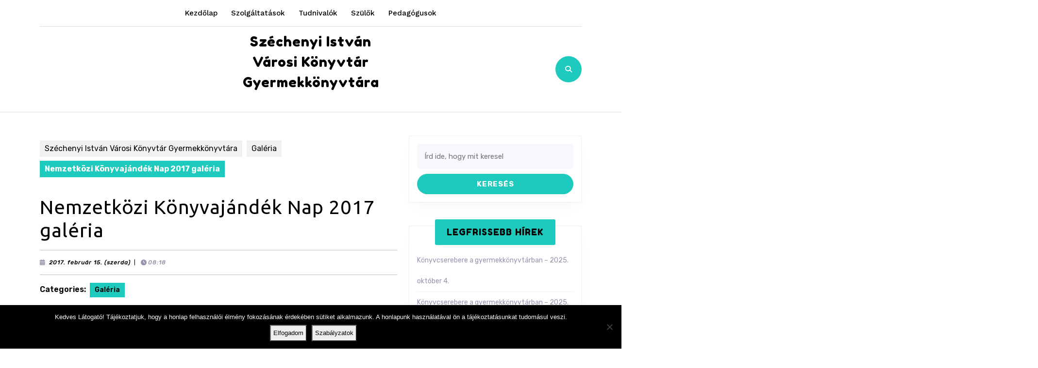

--- FILE ---
content_type: text/html; charset=UTF-8
request_url: https://ifi.szivk.hu/nemzetkozi-konyvajandek-nap-2017-galeria/
body_size: 14636
content:
<!DOCTYPE html>

<html lang="hu">

	<head>
	  	<meta charset="UTF-8">
	  	<meta name="viewport" content="width=device-width">
	  	<title>Nemzetközi Könyvajándék Nap 2017 galéria &#8211; Széchenyi István Városi Könyvtár Gyermekkönyvtára</title>
<meta name='robots' content='max-image-preview:large' />
<link rel='dns-prefetch' href='//fonts.googleapis.com' />
<link rel="alternate" type="application/rss+xml" title="Széchenyi István Városi Könyvtár Gyermekkönyvtára &raquo; hírcsatorna" href="https://ifi.szivk.hu/feed/" />
<link rel="alternate" type="application/rss+xml" title="Széchenyi István Városi Könyvtár Gyermekkönyvtára &raquo; hozzászólás hírcsatorna" href="https://ifi.szivk.hu/comments/feed/" />
<script type="text/javascript">
/* <![CDATA[ */
window._wpemojiSettings = {"baseUrl":"https:\/\/s.w.org\/images\/core\/emoji\/14.0.0\/72x72\/","ext":".png","svgUrl":"https:\/\/s.w.org\/images\/core\/emoji\/14.0.0\/svg\/","svgExt":".svg","source":{"concatemoji":"https:\/\/ifi.szivk.hu\/wp-includes\/js\/wp-emoji-release.min.js?ver=c1f4c1f37b58781d188a21935e4991ca"}};
/*! This file is auto-generated */
!function(i,n){var o,s,e;function c(e){try{var t={supportTests:e,timestamp:(new Date).valueOf()};sessionStorage.setItem(o,JSON.stringify(t))}catch(e){}}function p(e,t,n){e.clearRect(0,0,e.canvas.width,e.canvas.height),e.fillText(t,0,0);var t=new Uint32Array(e.getImageData(0,0,e.canvas.width,e.canvas.height).data),r=(e.clearRect(0,0,e.canvas.width,e.canvas.height),e.fillText(n,0,0),new Uint32Array(e.getImageData(0,0,e.canvas.width,e.canvas.height).data));return t.every(function(e,t){return e===r[t]})}function u(e,t,n){switch(t){case"flag":return n(e,"\ud83c\udff3\ufe0f\u200d\u26a7\ufe0f","\ud83c\udff3\ufe0f\u200b\u26a7\ufe0f")?!1:!n(e,"\ud83c\uddfa\ud83c\uddf3","\ud83c\uddfa\u200b\ud83c\uddf3")&&!n(e,"\ud83c\udff4\udb40\udc67\udb40\udc62\udb40\udc65\udb40\udc6e\udb40\udc67\udb40\udc7f","\ud83c\udff4\u200b\udb40\udc67\u200b\udb40\udc62\u200b\udb40\udc65\u200b\udb40\udc6e\u200b\udb40\udc67\u200b\udb40\udc7f");case"emoji":return!n(e,"\ud83e\udef1\ud83c\udffb\u200d\ud83e\udef2\ud83c\udfff","\ud83e\udef1\ud83c\udffb\u200b\ud83e\udef2\ud83c\udfff")}return!1}function f(e,t,n){var r="undefined"!=typeof WorkerGlobalScope&&self instanceof WorkerGlobalScope?new OffscreenCanvas(300,150):i.createElement("canvas"),a=r.getContext("2d",{willReadFrequently:!0}),o=(a.textBaseline="top",a.font="600 32px Arial",{});return e.forEach(function(e){o[e]=t(a,e,n)}),o}function t(e){var t=i.createElement("script");t.src=e,t.defer=!0,i.head.appendChild(t)}"undefined"!=typeof Promise&&(o="wpEmojiSettingsSupports",s=["flag","emoji"],n.supports={everything:!0,everythingExceptFlag:!0},e=new Promise(function(e){i.addEventListener("DOMContentLoaded",e,{once:!0})}),new Promise(function(t){var n=function(){try{var e=JSON.parse(sessionStorage.getItem(o));if("object"==typeof e&&"number"==typeof e.timestamp&&(new Date).valueOf()<e.timestamp+604800&&"object"==typeof e.supportTests)return e.supportTests}catch(e){}return null}();if(!n){if("undefined"!=typeof Worker&&"undefined"!=typeof OffscreenCanvas&&"undefined"!=typeof URL&&URL.createObjectURL&&"undefined"!=typeof Blob)try{var e="postMessage("+f.toString()+"("+[JSON.stringify(s),u.toString(),p.toString()].join(",")+"));",r=new Blob([e],{type:"text/javascript"}),a=new Worker(URL.createObjectURL(r),{name:"wpTestEmojiSupports"});return void(a.onmessage=function(e){c(n=e.data),a.terminate(),t(n)})}catch(e){}c(n=f(s,u,p))}t(n)}).then(function(e){for(var t in e)n.supports[t]=e[t],n.supports.everything=n.supports.everything&&n.supports[t],"flag"!==t&&(n.supports.everythingExceptFlag=n.supports.everythingExceptFlag&&n.supports[t]);n.supports.everythingExceptFlag=n.supports.everythingExceptFlag&&!n.supports.flag,n.DOMReady=!1,n.readyCallback=function(){n.DOMReady=!0}}).then(function(){return e}).then(function(){var e;n.supports.everything||(n.readyCallback(),(e=n.source||{}).concatemoji?t(e.concatemoji):e.wpemoji&&e.twemoji&&(t(e.twemoji),t(e.wpemoji)))}))}((window,document),window._wpemojiSettings);
/* ]]> */
</script>
<style id='wp-emoji-styles-inline-css' type='text/css'>

	img.wp-smiley, img.emoji {
		display: inline !important;
		border: none !important;
		box-shadow: none !important;
		height: 1em !important;
		width: 1em !important;
		margin: 0 0.07em !important;
		vertical-align: -0.1em !important;
		background: none !important;
		padding: 0 !important;
	}
</style>
<link rel='stylesheet' id='wp-block-library-css' href='https://ifi.szivk.hu/wp-includes/css/dist/block-library/style.min.css?ver=c1f4c1f37b58781d188a21935e4991ca' type='text/css' media='all' />
<style id='wp-block-library-theme-inline-css' type='text/css'>
.wp-block-audio figcaption{color:#555;font-size:13px;text-align:center}.is-dark-theme .wp-block-audio figcaption{color:hsla(0,0%,100%,.65)}.wp-block-audio{margin:0 0 1em}.wp-block-code{border:1px solid #ccc;border-radius:4px;font-family:Menlo,Consolas,monaco,monospace;padding:.8em 1em}.wp-block-embed figcaption{color:#555;font-size:13px;text-align:center}.is-dark-theme .wp-block-embed figcaption{color:hsla(0,0%,100%,.65)}.wp-block-embed{margin:0 0 1em}.blocks-gallery-caption{color:#555;font-size:13px;text-align:center}.is-dark-theme .blocks-gallery-caption{color:hsla(0,0%,100%,.65)}.wp-block-image figcaption{color:#555;font-size:13px;text-align:center}.is-dark-theme .wp-block-image figcaption{color:hsla(0,0%,100%,.65)}.wp-block-image{margin:0 0 1em}.wp-block-pullquote{border-bottom:4px solid;border-top:4px solid;color:currentColor;margin-bottom:1.75em}.wp-block-pullquote cite,.wp-block-pullquote footer,.wp-block-pullquote__citation{color:currentColor;font-size:.8125em;font-style:normal;text-transform:uppercase}.wp-block-quote{border-left:.25em solid;margin:0 0 1.75em;padding-left:1em}.wp-block-quote cite,.wp-block-quote footer{color:currentColor;font-size:.8125em;font-style:normal;position:relative}.wp-block-quote.has-text-align-right{border-left:none;border-right:.25em solid;padding-left:0;padding-right:1em}.wp-block-quote.has-text-align-center{border:none;padding-left:0}.wp-block-quote.is-large,.wp-block-quote.is-style-large,.wp-block-quote.is-style-plain{border:none}.wp-block-search .wp-block-search__label{font-weight:700}.wp-block-search__button{border:1px solid #ccc;padding:.375em .625em}:where(.wp-block-group.has-background){padding:1.25em 2.375em}.wp-block-separator.has-css-opacity{opacity:.4}.wp-block-separator{border:none;border-bottom:2px solid;margin-left:auto;margin-right:auto}.wp-block-separator.has-alpha-channel-opacity{opacity:1}.wp-block-separator:not(.is-style-wide):not(.is-style-dots){width:100px}.wp-block-separator.has-background:not(.is-style-dots){border-bottom:none;height:1px}.wp-block-separator.has-background:not(.is-style-wide):not(.is-style-dots){height:2px}.wp-block-table{margin:0 0 1em}.wp-block-table td,.wp-block-table th{word-break:normal}.wp-block-table figcaption{color:#555;font-size:13px;text-align:center}.is-dark-theme .wp-block-table figcaption{color:hsla(0,0%,100%,.65)}.wp-block-video figcaption{color:#555;font-size:13px;text-align:center}.is-dark-theme .wp-block-video figcaption{color:hsla(0,0%,100%,.65)}.wp-block-video{margin:0 0 1em}.wp-block-template-part.has-background{margin-bottom:0;margin-top:0;padding:1.25em 2.375em}
</style>
<style id='classic-theme-styles-inline-css' type='text/css'>
/*! This file is auto-generated */
.wp-block-button__link{color:#fff;background-color:#32373c;border-radius:9999px;box-shadow:none;text-decoration:none;padding:calc(.667em + 2px) calc(1.333em + 2px);font-size:1.125em}.wp-block-file__button{background:#32373c;color:#fff;text-decoration:none}
</style>
<style id='global-styles-inline-css' type='text/css'>
body{--wp--preset--color--black: #000000;--wp--preset--color--cyan-bluish-gray: #abb8c3;--wp--preset--color--white: #ffffff;--wp--preset--color--pale-pink: #f78da7;--wp--preset--color--vivid-red: #cf2e2e;--wp--preset--color--luminous-vivid-orange: #ff6900;--wp--preset--color--luminous-vivid-amber: #fcb900;--wp--preset--color--light-green-cyan: #7bdcb5;--wp--preset--color--vivid-green-cyan: #00d084;--wp--preset--color--pale-cyan-blue: #8ed1fc;--wp--preset--color--vivid-cyan-blue: #0693e3;--wp--preset--color--vivid-purple: #9b51e0;--wp--preset--gradient--vivid-cyan-blue-to-vivid-purple: linear-gradient(135deg,rgba(6,147,227,1) 0%,rgb(155,81,224) 100%);--wp--preset--gradient--light-green-cyan-to-vivid-green-cyan: linear-gradient(135deg,rgb(122,220,180) 0%,rgb(0,208,130) 100%);--wp--preset--gradient--luminous-vivid-amber-to-luminous-vivid-orange: linear-gradient(135deg,rgba(252,185,0,1) 0%,rgba(255,105,0,1) 100%);--wp--preset--gradient--luminous-vivid-orange-to-vivid-red: linear-gradient(135deg,rgba(255,105,0,1) 0%,rgb(207,46,46) 100%);--wp--preset--gradient--very-light-gray-to-cyan-bluish-gray: linear-gradient(135deg,rgb(238,238,238) 0%,rgb(169,184,195) 100%);--wp--preset--gradient--cool-to-warm-spectrum: linear-gradient(135deg,rgb(74,234,220) 0%,rgb(151,120,209) 20%,rgb(207,42,186) 40%,rgb(238,44,130) 60%,rgb(251,105,98) 80%,rgb(254,248,76) 100%);--wp--preset--gradient--blush-light-purple: linear-gradient(135deg,rgb(255,206,236) 0%,rgb(152,150,240) 100%);--wp--preset--gradient--blush-bordeaux: linear-gradient(135deg,rgb(254,205,165) 0%,rgb(254,45,45) 50%,rgb(107,0,62) 100%);--wp--preset--gradient--luminous-dusk: linear-gradient(135deg,rgb(255,203,112) 0%,rgb(199,81,192) 50%,rgb(65,88,208) 100%);--wp--preset--gradient--pale-ocean: linear-gradient(135deg,rgb(255,245,203) 0%,rgb(182,227,212) 50%,rgb(51,167,181) 100%);--wp--preset--gradient--electric-grass: linear-gradient(135deg,rgb(202,248,128) 0%,rgb(113,206,126) 100%);--wp--preset--gradient--midnight: linear-gradient(135deg,rgb(2,3,129) 0%,rgb(40,116,252) 100%);--wp--preset--font-size--small: 13px;--wp--preset--font-size--medium: 20px;--wp--preset--font-size--large: 36px;--wp--preset--font-size--x-large: 42px;--wp--preset--spacing--20: 0.44rem;--wp--preset--spacing--30: 0.67rem;--wp--preset--spacing--40: 1rem;--wp--preset--spacing--50: 1.5rem;--wp--preset--spacing--60: 2.25rem;--wp--preset--spacing--70: 3.38rem;--wp--preset--spacing--80: 5.06rem;--wp--preset--shadow--natural: 6px 6px 9px rgba(0, 0, 0, 0.2);--wp--preset--shadow--deep: 12px 12px 50px rgba(0, 0, 0, 0.4);--wp--preset--shadow--sharp: 6px 6px 0px rgba(0, 0, 0, 0.2);--wp--preset--shadow--outlined: 6px 6px 0px -3px rgba(255, 255, 255, 1), 6px 6px rgba(0, 0, 0, 1);--wp--preset--shadow--crisp: 6px 6px 0px rgba(0, 0, 0, 1);}:where(.is-layout-flex){gap: 0.5em;}:where(.is-layout-grid){gap: 0.5em;}body .is-layout-flow > .alignleft{float: left;margin-inline-start: 0;margin-inline-end: 2em;}body .is-layout-flow > .alignright{float: right;margin-inline-start: 2em;margin-inline-end: 0;}body .is-layout-flow > .aligncenter{margin-left: auto !important;margin-right: auto !important;}body .is-layout-constrained > .alignleft{float: left;margin-inline-start: 0;margin-inline-end: 2em;}body .is-layout-constrained > .alignright{float: right;margin-inline-start: 2em;margin-inline-end: 0;}body .is-layout-constrained > .aligncenter{margin-left: auto !important;margin-right: auto !important;}body .is-layout-constrained > :where(:not(.alignleft):not(.alignright):not(.alignfull)){max-width: var(--wp--style--global--content-size);margin-left: auto !important;margin-right: auto !important;}body .is-layout-constrained > .alignwide{max-width: var(--wp--style--global--wide-size);}body .is-layout-flex{display: flex;}body .is-layout-flex{flex-wrap: wrap;align-items: center;}body .is-layout-flex > *{margin: 0;}body .is-layout-grid{display: grid;}body .is-layout-grid > *{margin: 0;}:where(.wp-block-columns.is-layout-flex){gap: 2em;}:where(.wp-block-columns.is-layout-grid){gap: 2em;}:where(.wp-block-post-template.is-layout-flex){gap: 1.25em;}:where(.wp-block-post-template.is-layout-grid){gap: 1.25em;}.has-black-color{color: var(--wp--preset--color--black) !important;}.has-cyan-bluish-gray-color{color: var(--wp--preset--color--cyan-bluish-gray) !important;}.has-white-color{color: var(--wp--preset--color--white) !important;}.has-pale-pink-color{color: var(--wp--preset--color--pale-pink) !important;}.has-vivid-red-color{color: var(--wp--preset--color--vivid-red) !important;}.has-luminous-vivid-orange-color{color: var(--wp--preset--color--luminous-vivid-orange) !important;}.has-luminous-vivid-amber-color{color: var(--wp--preset--color--luminous-vivid-amber) !important;}.has-light-green-cyan-color{color: var(--wp--preset--color--light-green-cyan) !important;}.has-vivid-green-cyan-color{color: var(--wp--preset--color--vivid-green-cyan) !important;}.has-pale-cyan-blue-color{color: var(--wp--preset--color--pale-cyan-blue) !important;}.has-vivid-cyan-blue-color{color: var(--wp--preset--color--vivid-cyan-blue) !important;}.has-vivid-purple-color{color: var(--wp--preset--color--vivid-purple) !important;}.has-black-background-color{background-color: var(--wp--preset--color--black) !important;}.has-cyan-bluish-gray-background-color{background-color: var(--wp--preset--color--cyan-bluish-gray) !important;}.has-white-background-color{background-color: var(--wp--preset--color--white) !important;}.has-pale-pink-background-color{background-color: var(--wp--preset--color--pale-pink) !important;}.has-vivid-red-background-color{background-color: var(--wp--preset--color--vivid-red) !important;}.has-luminous-vivid-orange-background-color{background-color: var(--wp--preset--color--luminous-vivid-orange) !important;}.has-luminous-vivid-amber-background-color{background-color: var(--wp--preset--color--luminous-vivid-amber) !important;}.has-light-green-cyan-background-color{background-color: var(--wp--preset--color--light-green-cyan) !important;}.has-vivid-green-cyan-background-color{background-color: var(--wp--preset--color--vivid-green-cyan) !important;}.has-pale-cyan-blue-background-color{background-color: var(--wp--preset--color--pale-cyan-blue) !important;}.has-vivid-cyan-blue-background-color{background-color: var(--wp--preset--color--vivid-cyan-blue) !important;}.has-vivid-purple-background-color{background-color: var(--wp--preset--color--vivid-purple) !important;}.has-black-border-color{border-color: var(--wp--preset--color--black) !important;}.has-cyan-bluish-gray-border-color{border-color: var(--wp--preset--color--cyan-bluish-gray) !important;}.has-white-border-color{border-color: var(--wp--preset--color--white) !important;}.has-pale-pink-border-color{border-color: var(--wp--preset--color--pale-pink) !important;}.has-vivid-red-border-color{border-color: var(--wp--preset--color--vivid-red) !important;}.has-luminous-vivid-orange-border-color{border-color: var(--wp--preset--color--luminous-vivid-orange) !important;}.has-luminous-vivid-amber-border-color{border-color: var(--wp--preset--color--luminous-vivid-amber) !important;}.has-light-green-cyan-border-color{border-color: var(--wp--preset--color--light-green-cyan) !important;}.has-vivid-green-cyan-border-color{border-color: var(--wp--preset--color--vivid-green-cyan) !important;}.has-pale-cyan-blue-border-color{border-color: var(--wp--preset--color--pale-cyan-blue) !important;}.has-vivid-cyan-blue-border-color{border-color: var(--wp--preset--color--vivid-cyan-blue) !important;}.has-vivid-purple-border-color{border-color: var(--wp--preset--color--vivid-purple) !important;}.has-vivid-cyan-blue-to-vivid-purple-gradient-background{background: var(--wp--preset--gradient--vivid-cyan-blue-to-vivid-purple) !important;}.has-light-green-cyan-to-vivid-green-cyan-gradient-background{background: var(--wp--preset--gradient--light-green-cyan-to-vivid-green-cyan) !important;}.has-luminous-vivid-amber-to-luminous-vivid-orange-gradient-background{background: var(--wp--preset--gradient--luminous-vivid-amber-to-luminous-vivid-orange) !important;}.has-luminous-vivid-orange-to-vivid-red-gradient-background{background: var(--wp--preset--gradient--luminous-vivid-orange-to-vivid-red) !important;}.has-very-light-gray-to-cyan-bluish-gray-gradient-background{background: var(--wp--preset--gradient--very-light-gray-to-cyan-bluish-gray) !important;}.has-cool-to-warm-spectrum-gradient-background{background: var(--wp--preset--gradient--cool-to-warm-spectrum) !important;}.has-blush-light-purple-gradient-background{background: var(--wp--preset--gradient--blush-light-purple) !important;}.has-blush-bordeaux-gradient-background{background: var(--wp--preset--gradient--blush-bordeaux) !important;}.has-luminous-dusk-gradient-background{background: var(--wp--preset--gradient--luminous-dusk) !important;}.has-pale-ocean-gradient-background{background: var(--wp--preset--gradient--pale-ocean) !important;}.has-electric-grass-gradient-background{background: var(--wp--preset--gradient--electric-grass) !important;}.has-midnight-gradient-background{background: var(--wp--preset--gradient--midnight) !important;}.has-small-font-size{font-size: var(--wp--preset--font-size--small) !important;}.has-medium-font-size{font-size: var(--wp--preset--font-size--medium) !important;}.has-large-font-size{font-size: var(--wp--preset--font-size--large) !important;}.has-x-large-font-size{font-size: var(--wp--preset--font-size--x-large) !important;}
.wp-block-navigation a:where(:not(.wp-element-button)){color: inherit;}
:where(.wp-block-post-template.is-layout-flex){gap: 1.25em;}:where(.wp-block-post-template.is-layout-grid){gap: 1.25em;}
:where(.wp-block-columns.is-layout-flex){gap: 2em;}:where(.wp-block-columns.is-layout-grid){gap: 2em;}
.wp-block-pullquote{font-size: 1.5em;line-height: 1.6;}
</style>
<link rel='stylesheet' id='cookie-notice-front-css' href='https://ifi.szivk.hu/wp-content/plugins/cookie-notice/css/front.min.css?ver=2.5.11' type='text/css' media='all' />
<link rel='stylesheet' id='vw-kindergarten-font-css' href='//fonts.googleapis.com/css?family=ABeeZee%3Aital%400%3B1%7CAbril+Fatface%7CAcme%7CAlfa+Slab+One%7CAllura%7CAnton%7CArchitects+Daughter%7CArchivo%3Aital%2Cwght%400%2C100%3B0%2C200%3B0%2C300%3B0%2C400%3B0%2C500%3B0%2C600%3B0%2C700%3B0%2C800%3B0%2C900%3B1%2C100%3B1%2C200%3B1%2C300%3B1%2C400%3B1%2C500%3B1%2C600%3B1%2C700%3B1%2C800%3B1%2C900%7CArimo%3Aital%2Cwght%400%2C400%3B0%2C500%3B0%2C600%3B0%2C700%3B1%2C400%3B1%2C500%3B1%2C600%3B1%2C700%7CArsenal%3Aital%2Cwght%400%2C400%3B0%2C700%3B1%2C400%3B1%2C700%7CArvo%3Aital%2Cwght%400%2C400%3B0%2C700%3B1%2C400%3B1%2C700%7CAlegreya+Sans%3Aital%2Cwght%400%2C100%3B0%2C300%3B0%2C400%3B0%2C500%3B0%2C700%3B0%2C800%3B0%2C900%3B1%2C100%3B1%2C300%3B1%2C400%3B1%2C500%3B1%2C700%3B1%2C800%3B1%2C900%7CAsap%3Aital%2Cwght%400%2C100%3B0%2C200%3B0%2C300%3B0%2C400%3B0%2C500%3B0%2C600%3B0%2C700%3B0%2C800%3B0%2C900%3B1%2C100%3B1%2C200%3B1%2C300%3B1%2C400%3B1%2C500%3B1%2C600%3B1%2C700%3B1%2C800%3B1%2C900%7CAssistant%3Awght%40200%3B300%3B400%3B500%3B600%3B700%3B800%7CAveria+Serif+Libre%3Aital%2Cwght%400%2C300%3B0%2C400%3B0%2C700%3B1%2C300%3B1%2C400%3B1%2C700%7CBangers%7CBoogaloo%7CBad+Script%7CBarlow+Condensed%3Aital%2Cwght%400%2C100%3B0%2C200%3B0%2C300%3B0%2C400%3B0%2C500%3B0%2C600%3B0%2C700%3B0%2C800%3B0%2C900%3B1%2C100%3B1%2C200%3B1%2C300%3B1%2C400%3B1%2C500%3B1%2C600%3B1%2C700%3B1%2C800%3B1%2C900%7CBitter%3Aital%2Cwght%400%2C100%3B0%2C200%3B0%2C300%3B0%2C400%3B0%2C500%3B0%2C600%3B0%2C700%3B0%2C800%3B0%2C900%3B1%2C100%3B1%2C200%3B1%2C300%3B1%2C400%3B1%2C500%3B1%2C600%3B1%2C700%3B1%2C800%3B1%2C900%7CBree+Serif%7CBenchNine%3Awght%40300%3B400%3B700%7CCabin%3Aital%2Cwght%400%2C400%3B0%2C500%3B0%2C600%3B0%2C700%3B1%2C400%3B1%2C500%3B1%2C600%3B1%2C700%7CCardo%3Aital%2Cwght%400%2C400%3B0%2C700%3B1%2C400%7CCourgette%7CCaveat+Brush%7CCherry+Swash%3Awght%40400%3B700%7CCormorant+Garamond%3Aital%2Cwght%400%2C300%3B0%2C400%3B0%2C500%3B0%2C600%3B0%2C700%3B1%2C300%3B1%2C400%3B1%2C500%3B1%2C600%3B1%2C700%7CCrimson+Text%3Aital%2Cwght%400%2C400%3B0%2C600%3B0%2C700%3B1%2C400%3B1%2C600%3B1%2C700%7CCuprum%3Aital%2Cwght%400%2C400%3B0%2C500%3B0%2C600%3B0%2C700%3B1%2C400%3B1%2C500%3B1%2C600%3B1%2C700%7CCookie%7CComing+Soon%7CCharm%3Awght%40400%3B700%7CChewy%7CDays+One%7CDM+Serif+Display%3Aital%400%3B1%7CDosis%3Awght%40200%3B300%3B400%3B500%3B600%3B700%3B800%7CEB+Garamond%3Aital%2Cwght%400%2C400%3B0%2C500%3B0%2C600%3B0%2C700%3B0%2C800%3B1%2C400%3B1%2C500%3B1%2C600%3B1%2C700%3B1%2C800%7CEconomica%3Aital%2Cwght%400%2C400%3B0%2C700%3B1%2C400%3B1%2C700%7CExo+2%3Aital%2Cwght%400%2C100%3B0%2C200%3B0%2C300%3B0%2C400%3B0%2C500%3B0%2C600%3B0%2C700%3B0%2C800%3B0%2C900%3B1%2C100%3B1%2C200%3B1%2C400%3B1%2C500%3B1%2C600%3B1%2C700%3B1%2C800%3B1%2C900%7CFira+Sans%3Aital%2Cwght%400%2C100%3B0%2C200%3B0%2C300%3B0%2C400%3B0%2C500%3B0%2C600%3B0%2C700%3B0%2C800%3B0%2C900%3B1%2C100%3B1%2C200%3B1%2C300%3B1%2C400%3B1%2C500%3B1%2C600%3B1%2C700%3B1%2C800%3B1%2C900%7CFredoka+One%7CFjalla+One%7CFrank+Ruhl+Libre%3Awght%40300%3B400%3B500%3B700%3B900%7CGabriela%7CGloria+Hallelujah%7CGreat+Vibes%7CHandlee%7CHammersmith+One%7CHeebo%3Awght%40100%3B200%3B300%3B400%3B500%3B600%3B700%3B800%3B900%7CHind%3Awght%40300%3B400%3B500%3B600%3B700%7CInconsolata%3Awght%40200%3B300%3B400%3B500%3B600%3B700%3B800%3B900%7CIndie+Flower%7CIM+Fell+English+SC%7CJulius+Sans+One%7CJomhuria%7CJosefin+Slab%3Aital%2Cwght%400%2C100%3B0%2C200%3B0%2C300%3B0%2C400%3B0%2C500%3B0%2C600%3B0%2C700%3B1%2C100%3B1%2C200%3B1%2C300%3B1%2C400%3B1%2C500%3B1%2C600%3B1%2C700%7CJosefin+Sans%3Aital%2Cwght%400%2C100%3B0%2C200%3B0%2C300%3B0%2C400%3B0%2C500%3B0%2C600%3B0%2C700%3B1%2C100%3B1%2C200%3B1%2C300%3B1%2C400%3B1%2C500%3B1%2C600%3B1%2C700%7CJost%3Aital%2Cwght%400%2C100%3B0%2C200%3B0%2C300%3B0%2C400%3B0%2C500%3B0%2C600%3B0%2C700%3B0%2C800%3B0%2C900%3B1%2C100%3B1%2C200%3B1%2C300%3B1%2C400%3B1%2C500%3B1%2C600%3B1%2C700%3B1%2C800%3B1%2C900%7CKanit%3Aital%2Cwght%400%2C100%3B0%2C200%3B0%2C300%3B0%2C400%3B0%2C500%3B0%2C600%3B0%2C700%3B0%2C800%3B0%2C900%3B1%2C100%3B1%2C200%3B1%2C300%3B1%2C400%3B1%2C500%3B1%2C600%3B1%2C700%3B1%2C800%3B1%2C900%7CKaushan+Script%7CKrub%3Aital%2Cwght%400%2C200%3B0%2C300%3B0%2C400%3B0%2C500%3B0%2C600%3B0%2C700%3B1%2C200%3B1%2C300%3B1%2C400%3B1%2C500%3B1%2C600%3B1%2C700%7CLato%3Aital%2Cwght%400%2C100%3B0%2C300%3B0%2C400%3B0%2C700%3B0%2C900%3B1%2C100%3B1%2C300%3B1%2C400%3B1%2C700%3B1%2C900%7CLora%3Aital%2Cwght%400%2C400%3B0%2C500%3B0%2C600%3B0%2C700%3B1%2C400%3B1%2C500%3B1%2C600%3B1%2C700%7CLibre+Baskerville%3Aital%2Cwght%400%2C400%3B0%2C700%3B1%2C400%7CLiterata%3Aital%2Copsz%2Cwght%400%2C7..72%2C200%3B0%2C7..72%2C300%3B0%2C7..72%2C400%3B0%2C7..72%2C500%3B0%2C7..72%2C600%3B0%2C7..72%2C700%3B0%2C7..72%2C800%3B0%2C7..72%2C900%3B1%2C7..72%2C200%3B1%2C7..72%2C300%3B1%2C7..72%2C400%3B1%2C7..72%2C500%3B1%2C7..72%2C600%3B1%2C7..72%2C700%3B1%2C7..72%2C800%3B1%2C7..72%2C900%7CLobster%7CLobster+Two%3Aital%2Cwght%400%2C400%3B0%2C700%3B1%2C400%3B1%2C700%7CMerriweather%3Aital%2Cwght%400%2C300%3B0%2C400%3B0%2C700%3B0%2C900%3B1%2C300%3B1%2C400%3B1%2C700%3B1%2C900%7CMarck+Script%7CMarcellus%7CMerienda+One%7CMonda%3Awght%40400%3B700%7CMontserrat%3Aital%2Cwght%400%2C100%3B0%2C200%3B0%2C300%3B0%2C400%3B0%2C500%3B0%2C600%3B0%2C700%3B0%2C800%3B0%2C900%3B1%2C100%3B1%2C200%3B1%2C300%3B1%2C400%3B1%2C500%3B1%2C600%3B1%2C700%3B1%2C800%3B1%2C900%7CMulish%3Aital%2Cwght%400%2C200%3B0%2C300%3B0%2C400%3B0%2C500%3B0%2C600%3B0%2C700%3B0%2C800%3B0%2C900%3B0%2C1000%3B1%2C200%3B1%2C300%3B1%2C400%3B1%2C500%3B1%2C600%3B1%2C700%3B1%2C800%3B1%2C900%3B1%2C1000%7CNoto+Serif%3Aital%2Cwght%400%2C400%3B0%2C700%3B1%2C400%3B1%2C700%7CNunito+Sans%3Aital%2Cwght%400%2C200%3B0%2C300%3B0%2C400%3B0%2C600%3B0%2C700%3B0%2C800%3B0%2C900%3B1%2C200%3B1%2C300%3B1%2C400%3B1%2C600%3B1%2C700%3B1%2C800%3B1%2C900%7COpen+Sans%3Aital%2Cwght%400%2C300%3B0%2C400%3B0%2C500%3B0%2C600%3B0%2C700%3B0%2C800%3B1%2C300%3B1%2C400%3B1%2C500%3B1%2C600%3B1%2C700%3B1%2C800%7COverpass%3Aital%2Cwght%400%2C100%3B0%2C200%3B0%2C300%3B0%2C400%3B0%2C500%3B0%2C600%3B0%2C700%3B0%2C800%3B0%2C900%3B1%2C100%3B1%2C200%3B1%2C300%3B1%2C400%3B1%2C500%3B1%2C600%3B1%2C700%3B1%2C800%3B1%2C900%7COverpass+Mono%3Awght%40300%3B400%3B500%3B600%3B700%7COxygen%3Awght%40300%3B400%3B700%7COswald%3Awght%40200%3B300%3B400%3B500%3B600%3B700%7COrbitron%3Awght%40400%3B500%3B600%3B700%3B800%3B900%7CPatua+One%7CPacifico%7CPadauk%3Awght%40400%3B700%7CPlayball%7CPlayfair+Display%3Aital%2Cwght%400%2C400%3B0%2C500%3B0%2C600%3B0%2C700%3B0%2C800%3B0%2C900%3B1%2C400%3B1%2C500%3B1%2C600%3B1%2C700%3B1%2C800%3B1%2C900%7CPrompt%3Aital%2Cwght%400%2C100%3B0%2C200%3B0%2C300%3B0%2C400%3B0%2C500%3B0%2C600%3B0%2C700%3B0%2C800%3B0%2C900%3B1%2C100%3B1%2C200%3B1%2C300%3B1%2C400%3B1%2C500%3B1%2C600%3B1%2C700%3B1%2C800%3B1%2C900%7CPT+Sans%3Aital%2Cwght%400%2C400%3B0%2C700%3B1%2C400%3B1%2C700%7CPT+Serif%3Aital%2Cwght%400%2C400%3B0%2C700%3B1%2C400%3B1%2C700%7CPhilosopher%3Aital%2Cwght%400%2C400%3B0%2C700%3B1%2C400%3B1%2C700%7CPermanent+Marker%7CPoiret+One%7CPoppins%3Aital%2Cwght%400%2C100%3B0%2C200%3B0%2C300%3B0%2C400%3B0%2C500%3B0%2C600%3B0%2C700%3B0%2C800%3B0%2C900%3B1%2C100%3B1%2C200%3B1%2C300%3B1%2C400%3B1%2C500%3B1%2C600%3B1%2C700%3B1%2C800%3B1%2C900%7CPrata%7CQuicksand%3Awght%40300%3B400%3B500%3B600%3B700%7CQuattrocento+Sans%3Aital%2Cwght%400%2C400%3B0%2C700%3B1%2C400%3B1%2C700%7CRaleway%3Aital%2Cwght%400%2C100%3B0%2C200%3B0%2C300%3B0%2C400%3B0%2C500%3B0%2C600%3B0%2C700%3B0%2C800%3B0%2C900%3B1%2C100%3B1%2C200%3B1%2C300%3B1%2C400%3B1%2C500%3B1%2C600%3B1%2C700%3B1%2C800%3B1%2C900%7CRubik%3Aital%2Cwght%400%2C300%3B0%2C400%3B0%2C500%3B0%2C600%3B0%2C700%3B0%2C800%3B0%2C900%3B1%2C300%3B1%2C400%3B1%2C500%3B1%2C600%3B1%2C700%3B1%2C800%3B1%2C900%7CRoboto%3Aital%2Cwght%400%2C100%3B0%2C300%3B0%2C400%3B0%2C500%3B0%2C700%3B0%2C900%3B1%2C100%3B1%2C300%3B1%2C400%3B1%2C500%3B1%2C700%3B1%2C900%7CRoboto+Condensed%3Aital%2Cwght%400%2C300%3B0%2C400%3B0%2C700%3B1%2C300%3B1%2C400%3B1%2C700%7CRokkitt%3Awght%40100%3B200%3B300%3B400%3B500%3B600%3B700%3B800%3B900%7CRopa+Sans%3Aital%400%3B1%7CRusso+One%7CRighteous%7CSaira%3Aital%2Cwght%400%2C100%3B0%2C200%3B0%2C300%3B0%2C400%3B0%2C500%3B0%2C600%3B0%2C700%3B0%2C800%3B0%2C900%3B1%2C100%3B1%2C200%3B1%2C300%3B1%2C400%3B1%2C500%3B1%2C600%3B1%2C700%3B1%2C800%3B1%2C900%7CSatisfy%7CSen%3Awght%40400%3B700%3B800%7CSource+Sans+Pro%3Aital%2Cwght%400%2C200%3B0%2C300%3B0%2C400%3B0%2C600%3B0%2C700%3B0%2C900%3B1%2C200%3B1%2C300%3B1%2C400%3B1%2C600%3B1%2C700%3B1%2C900%7CShadows+Into+Light+Two%7CShadows+Into+Light%7CSacramento%7CSail%7CShrikhand%7CStaatliches%7CStylish%7CTangerine%3Awght%40400%3B700%7CTitillium+Web%3Aital%2Cwght%400%2C200%3B0%2C300%3B0%2C400%3B0%2C600%3B0%2C700%3B0%2C900%3B1%2C200%3B1%2C300%3B1%2C400%3B1%2C600%3B1%2C700%7CTrirong%3Aital%2Cwght%400%2C100%3B0%2C200%3B0%2C300%3B0%2C400%3B0%2C500%3B0%2C600%3B0%2C700%3B0%2C800%3B0%2C900%3B1%2C100%3B1%2C200%3B1%2C300%3B1%2C400%3B1%2C500%3B1%2C600%3B1%2C700%3B1%2C800%3B1%2C900%7CUbuntu%3Aital%2Cwght%400%2C300%3B0%2C400%3B0%2C500%3B0%2C700%3B1%2C300%3B1%2C400%3B1%2C500%3B1%2C700%7CUnica+One%7CVT323%7CVarela+Round%7CVampiro+One%7CVollkorn%3Aital%2Cwght%400%2C400%3B0%2C500%3B0%2C600%3B0%2C700%3B0%2C800%3B0%2C900%3B1%2C400%3B1%2C500%3B1%2C600%3B1%2C700%3B1%2C800%3B1%2C900%7CVolkhov%3Aital%2Cwght%400%2C400%3B0%2C700%3B1%2C400%3B1%2C700%7CWork+Sans%3Aital%2Cwght%400%2C100%3B0%2C200%3B0%2C300%3B0%2C400%3B0%2C500%3B0%2C600%3B0%2C700%3B0%2C800%3B0%2C900%3B1%2C100%3B1%2C200%3B1%2C300%3B1%2C400%3B1%2C500%3B1%2C600%3B1%2C700%3B1%2C800%3B1%2C900%7CYanone+Kaffeesatz%3Awght%40200%3B300%3B400%3B500%3B600%3B700%7CZCOOL+XiaoWei&#038;ver=c1f4c1f37b58781d188a21935e4991ca' type='text/css' media='all' />
<link rel='stylesheet' id='vw-kindergarten-block-style-css' href='https://ifi.szivk.hu/wp-content/themes/vw-kindergarten/assets/css/blocks.css?ver=c1f4c1f37b58781d188a21935e4991ca' type='text/css' media='all' />
<link rel='stylesheet' id='vw-kindergarten-block-patterns-style-frontend-css' href='https://ifi.szivk.hu/wp-content/themes/vw-kindergarten/inc/block-patterns/css/block-frontend.css?ver=c1f4c1f37b58781d188a21935e4991ca' type='text/css' media='all' />
<link rel='stylesheet' id='bootstrap-style-css' href='https://ifi.szivk.hu/wp-content/themes/vw-kindergarten/assets/css/bootstrap.css?ver=c1f4c1f37b58781d188a21935e4991ca' type='text/css' media='all' />
<link rel='stylesheet' id='vw-kindergarten-basic-style-css' href='https://ifi.szivk.hu/wp-content/themes/vw-kindergarten/style.css?ver=c1f4c1f37b58781d188a21935e4991ca' type='text/css' media='all' />
<style id='vw-kindergarten-basic-style-inline-css' type='text/css'>
.more-btn a:hover,input[type="submit"]:hover,#comments input[type="submit"]:hover,#comments a.comment-reply-link:hover,.pagination .current,.pagination a:hover,#footer .tagcloud a:hover,#sidebar .tagcloud a:hover,.woocommerce #respond input#submit:hover, .woocommerce a.button:hover, .woocommerce button.button:hover, .woocommerce input.button:hover,.woocommerce #respond input#submit.alt:hover, .woocommerce a.button.alt:hover, .woocommerce button.button.alt:hover, .woocommerce input.button.alt:hover,.widget_product_search button:hover,nav.woocommerce-MyAccount-navigation ul li:hover, .main-navigation ul.sub-menu>li>a:before, #slider, .slider-btn a:hover, .about-btn a:hover, .view-all-btn a:hover, .more-btn a:hover, #comments input[type="submit"]:hover,#comments a.comment-reply-link:hover,.woocommerce #respond input#submit:hover, .woocommerce a.button:hover, .woocommerce button.button:hover, .woocommerce input.button:hover,.woocommerce #respond input#submit.alt:hover, .woocommerce a.button.alt:hover, .woocommerce button.button.alt:hover, .woocommerce input.button.alt:hover,.pro-button a:hover, #preloader, #footer-2, .scrollup i, .pagination span, .pagination a, .widget_product_search button, nav.navigation.posts-navigation .nav-previous a:hover, nav.navigation.posts-navigation .nav-next a:hover, .post-categories li a:hover, .wp-block-button__link{background-color: #000000;}.wp-block-woocommerce-cart .wc-block-cart__submit-button, .wc-block-components-checkout-place-order-button, .wc-block-components-totals-coupon__button,.wc-block-components-order-summary-item__quantity,.wp-block-woocommerce-cart .wc-block-components-product-badge,header.woocommerce-Address-title.title a,#tag-cloud-sec .tag-cloud-link{background-color: #000000!important;}h1,h2,h3,h4,h5,h6, .post-main-box h2 a, .single-post .post-info:hover span a, .post-main-box:hover .post-info a,.middle-bar h6, .woocommerce div.product p.price, .woocommerce div.product span.price,.woocommerce ul.products li.product .price, .post-navigation span.meta-nav,a.wc-block-components-product-name, .wc-block-components-product-name{color: #000000!important;}.social-icons p:nth-child(2) a, .social-icons p:nth-child(5) a, .search-box i, span.cart_no i, .slider-btn a, .about-btn a, .view-all-btn a,.more-btn a,#comments input[type="submit"],#comments a.comment-reply-link,input[type="submit"],.woocommerce #respond input#submit, .woocommerce a.button, .woocommerce button.button, .woocommerce input.button,.woocommerce #respond input#submit.alt, .woocommerce a.button.alt, .woocommerce button.button.alt, .woocommerce input.button.alt,nav.woocommerce-MyAccount-navigation ul li,.pro-button a, .woocommerce a.added_to_cart.wc-forward, #about-sec h2:after, #about-sec .about-img .image-outerbox, #footer .wp-block-search .wp-block-search__button, #sidebar .wp-block-search .wp-block-search__button, #sidebar h3, .woocommerce span.onsale, .toggle-nav button, .bradcrumbs a:hover, .bradcrumbs span,.post-categories li a, nav.navigation.posts-navigation .nav-previous a, nav.navigation.posts-navigation .nav-next a, #sidebar .wp-block-heading, #sidebar label.wp-block-search__label{background-color: #1ec9be;}.wp-block-woocommerce-cart .wc-block-cart__submit-button:hover, .wc-block-components-checkout-place-order-button:hover{background-color: #1ec9be!important;}a, p.site-title a, .logo h1 a, .top-header a.phone i, .top-header a.email i, .main-navigation a:hover, #about-sec strong, .copyright a:hover, .post-main-box:hover h2 a, #footer .textwidget a,#footer li a:hover,.post-main-box:hover h3 a,#sidebar ul li a:hover,.post-navigation a:hover .post-title, .post-navigation a:focus .post-title,.post-navigation a:hover,.post-navigation a:focus{color: #1ec9be;}.more-btn a:hover,input[type="submit"]:hover,#comments input[type="submit"]:hover,#comments a.comment-reply-link:hover,.pagination .current,.pagination a:hover,#footer .tagcloud a:hover,#sidebar .tagcloud a:hover,.woocommerce #respond input#submit:hover, .woocommerce a.button:hover, .woocommerce button.button:hover, .woocommerce input.button:hover,.woocommerce #respond input#submit.alt:hover, .woocommerce a.button.alt:hover, .woocommerce button.button.alt:hover, .woocommerce input.button.alt:hover,.widget_product_search button:hover,nav.woocommerce-MyAccount-navigation ul li:hover{box-shadow: outset 0 0 0 2em #1ec9be;}body{max-width: 100%;}#slider img{opacity:0.3}#slider{background-color: 1;}#slider .carousel-caption, #slider .inner_carousel, #slider .inner_carousel h1{left:10%; right:45%; text-align:left;}@media screen and (min-width: 720px) and (max-width:768px){
		#slider .carousel-caption, #slider .inner_carousel, #slider .inner_carousel h1{right:30%;} }@media screen and (max-width:720px){
		#slider .carousel-caption, #slider .inner_carousel, #slider .inner_carousel h1{left:15%; right: 15%} }.page-template-custom-home-page .main-header{position: static;}#slider{display:none;} @media screen and (max-width:575px) {#slider{display:block;} }@media screen and (max-width:575px) {#sidebar{display:block;} }@media screen and (max-width:575px) {.scrollup i{visibility:visible !important;} }.main-navigation a{font-weight: 500;}.main-navigation a{text-transform:Capitalize;}.post-main-box{}.post-main-box .more-btn a{font-size: 14;}.post-main-box .more-btn a{text-transform:Uppercase;}.post-main-box .more-btn a{letter-spacing: 14;}#footer h3, #footer .wp-block-search .wp-block-search__label{text-align: left;}#footer .widget{text-align: left;}.copyright p{width:100%; text-align:center; float:none;}#footer{background-attachment: scroll !important;}#footer{background-position: center center!important;}#footer-2{background-color: #000000;}.woocommerce ul.products li.product .onsale{left: -10px; right: auto;}p.site-title a{color: #000000!important;}.main-navigation a{}.main-header{background-position: center top!important;}#footer h3, #footer .wp-block-search .wp-block-search__label, a.rsswidget.rss-widget-title{letter-spacing: 1px;}#footer h3, #footer .wp-block-search .wp-block-search__label, a.rsswidget.rss-widget-title{font-size: 25px;}#footer h3, #footer .wp-block-search .wp-block-search__label{text-transform:Capitalize;}#footer{}@media screen and (max-width:575px){
			#preloader{display:none !important;} }
</style>
<link rel='stylesheet' id='font-awesome-css-css' href='https://ifi.szivk.hu/wp-content/themes/vw-kindergarten/assets/css/fontawesome-all.css?ver=c1f4c1f37b58781d188a21935e4991ca' type='text/css' media='all' />
<link rel='stylesheet' id='animate-style-css' href='https://ifi.szivk.hu/wp-content/themes/vw-kindergarten/assets/css/animate.css?ver=c1f4c1f37b58781d188a21935e4991ca' type='text/css' media='all' />
<link rel='stylesheet' id='dashicons-css' href='https://ifi.szivk.hu/wp-includes/css/dashicons.min.css?ver=c1f4c1f37b58781d188a21935e4991ca' type='text/css' media='all' />
<script type="text/javascript" id="cookie-notice-front-js-before">
/* <![CDATA[ */
var cnArgs = {"ajaxUrl":"https:\/\/ifi.szivk.hu\/wp-admin\/admin-ajax.php","nonce":"1fd0adf172","hideEffect":"fade","position":"bottom","onScroll":false,"onScrollOffset":100,"onClick":false,"cookieName":"cookie_notice_accepted","cookieTime":2592000,"cookieTimeRejected":2592000,"globalCookie":false,"redirection":false,"cache":false,"revokeCookies":false,"revokeCookiesOpt":"automatic"};
/* ]]> */
</script>
<script type="text/javascript" src="https://ifi.szivk.hu/wp-content/plugins/cookie-notice/js/front.min.js?ver=2.5.11" id="cookie-notice-front-js"></script>
<script type="text/javascript" src="https://ifi.szivk.hu/wp-includes/js/jquery/jquery.min.js?ver=3.7.1" id="jquery-core-js"></script>
<script type="text/javascript" src="https://ifi.szivk.hu/wp-includes/js/jquery/jquery-migrate.min.js?ver=3.4.1" id="jquery-migrate-js"></script>
<link rel="https://api.w.org/" href="https://ifi.szivk.hu/wp-json/" /><link rel="alternate" type="application/json" href="https://ifi.szivk.hu/wp-json/wp/v2/posts/17153" /><link rel="EditURI" type="application/rsd+xml" title="RSD" href="https://ifi.szivk.hu/xmlrpc.php?rsd" />

<link rel="canonical" href="https://ifi.szivk.hu/nemzetkozi-konyvajandek-nap-2017-galeria/" />
<link rel='shortlink' href='https://ifi.szivk.hu/?p=17153' />
<link rel="alternate" type="application/json+oembed" href="https://ifi.szivk.hu/wp-json/oembed/1.0/embed?url=https%3A%2F%2Fifi.szivk.hu%2Fnemzetkozi-konyvajandek-nap-2017-galeria%2F" />
<link rel="alternate" type="text/xml+oembed" href="https://ifi.szivk.hu/wp-json/oembed/1.0/embed?url=https%3A%2F%2Fifi.szivk.hu%2Fnemzetkozi-konyvajandek-nap-2017-galeria%2F&#038;format=xml" />
<!-- Analytics by WP Statistics - https://wp-statistics.com -->

<style type="text/css" id="ctypo-css">body.ctypo p { color: #000000; }body.ctypo a { color: #000000; }body.ctypo h1 { color: #000000;font-family: Ubuntu; }body.ctypo h2 { color: #000000;font-family: Ubuntu; }body.ctypo h3 { color: #000000; }body.ctypo h4 { color: #000000; }body.ctypo h5 { color: #000000; }body.ctypo h6 { color: #000000; }</style>
	</head>

	<body class="post-template-default single single-post postid-17153 single-format-standard wp-embed-responsive cookies-not-set ctypo">
	
	<header role="banner">
		<a class="screen-reader-text skip-link" href="#maincontent" >Skip to content<span class="screen-reader-text">Skip to content</span></a>
		<div class="home-page-header position-relative">
			
<div class="container">
    <div class="top-header">
        <div class="row">
            <div class="col-lg-3 col-md-3 text-md-start text-center align-self-center">
                            </div>
            <div class="col-lg-6 col-md-4 text-center align-self-center">
                
<div id="header">
      <div class="toggle-nav mobile-menu">
      <button role="tab" onclick="vw_kindergarten_menu_open_nav()" class="responsivetoggle"><i class="fas fa-bars"></i><span class="screen-reader-text">Open Button</span></button>
    </div>
    <div id="mySidenav" class="nav sidenav">
    <nav id="site-navigation" class="main-navigation" role="navigation" aria-label="Top Menu">
      <div class="main-menu clearfix"><ul id="menu-menu" class="clearfix mobile_nav"><li id="menu-item-22893" class="menu-item menu-item-type-custom menu-item-object-custom menu-item-home menu-item-22893"><a href="https://ifi.szivk.hu">Kezdőlap</a></li>
<li id="menu-item-22898" class="menu-item menu-item-type-post_type menu-item-object-page menu-item-22898"><a href="https://ifi.szivk.hu/szolgaltatasok/">Szolgáltatások</a></li>
<li id="menu-item-22960" class="menu-item menu-item-type-post_type menu-item-object-page menu-item-22960"><a href="https://ifi.szivk.hu/szabalyzatok/">Tudnivalók</a></li>
<li id="menu-item-22895" class="menu-item menu-item-type-post_type menu-item-object-page menu-item-22895"><a href="https://ifi.szivk.hu/szuloknek/">Szülők</a></li>
<li id="menu-item-22894" class="menu-item menu-item-type-post_type menu-item-object-page menu-item-22894"><a href="https://ifi.szivk.hu/pedagogusoknak/">Pedagógusok</a></li>
</ul></div>      <a href="javascript:void(0)" class="closebtn mobile-menu" onclick="vw_kindergarten_menu_close_nav()"><i class="fas fa-times"></i><span class="screen-reader-text">Close Button</span></a>
    </nav>
  </div>
</div>            </div>
            <div class="col-lg-3 col-md-5 text-md-end text-center align-self-center">
                            </div>
        </div>
    </div>
</div>			
<div class="container">
  <div class="main-header">
    <div class="row">
      <div class="col-lg-4 col-md-4 align-self-center social-icons text-md-start text-center">
              </div>
      <div class="col-lg-4 col-md-4 align-self-center">
        <div class="logo text-center">
                                                                                <p class="site-title mb-0"><a href="https://ifi.szivk.hu/" rel="home">Széchenyi István Városi Könyvtár Gyermekkönyvtára</a></p>
                                                                <svg class="logo-shape" width="317" height="58" viewBox="0 0 317 58">
            <image id="logo-curve" width="317" height="58" xlink:href="[data-uri]"/>
          </svg>
        </div>
      </div>
      <div class="col-lg-4 col-md-4 align-self-center text-md-end text-center pb-md-0 pb-3">
                <span class="search-box">
          <a href="#"><i class="fas fa-search"></i></a>
        </span>
      </div>
    </div>
    <div class="serach_outer">
      <div class="closepop"><a href="#maincontent"><i class="fa fa-window-close"></i></a></div>
      <div class="serach_inner">
        
<form method="get" class="search-form" action="https://ifi.szivk.hu/">
	<label>
		<span class="screen-reader-text">Search for:</span>
		<input type="search" class="search-field" placeholder="Írd ide, hogy mit keresel" value="" name="s">
	</label>
	<input type="submit" class="search-submit" value="KERESÉS">
</form>      </div>
    </div>
  </div>
</div>		</div>
	</header>

	
<div class="container">
  <main id="content" role="main" class="middle-align">
          <div class="row">
        <div id="our-services" class="services col-lg-8 col-md-8">
                      <div class="bradcrumbs">
                <a href="https://ifi.szivk.hu">Széchenyi István Városi Könyvtár Gyermekkönyvtára</a> <a href="https://ifi.szivk.hu/category/galeria/" rel="category tag">Galéria</a><span> Nemzetközi Könyvajándék Nap 2017 galéria</span>             </div>
                    

<article id="post-17153" class="inner-service post-17153 post type-post status-publish format-standard hentry category-galeria">
    <h1>Nemzetközi Könyvajándék Nap 2017 galéria</h1>
            <div class="post-info">
            <hr>
                            <i class="fas fa-calendar-alt me-2"></i><span class="entry-date"><a href="https://ifi.szivk.hu/2017/02/15/">2017. február 15.  (szerda)<span class="screen-reader-text">2017. február 15.  (szerda)</span></a></span><span>|</span> 
            
            
            
                            <i class="fas fa-clock"></i> <span class="entry-time">08:18</span>
                                    <hr>
        </div>
                    <div class="single-post-category mt-3">
            <span class="category">Categories:</span>
            <ul class="post-categories">
	<li><a href="https://ifi.szivk.hu/category/galeria/" rel="category tag">Galéria</a></li></ul>        </div>
      
    <div class="entry-content">
        <p><span id="more-17153"></span></p>

		<style type="text/css">
			#gallery-1 {
				margin: auto;
			}
			#gallery-1 .gallery-item {
				float: left;
				margin-top: 10px;
				text-align: center;
				width: 33%;
			}
			#gallery-1 img {
				border: 2px solid #cfcfcf;
			}
			#gallery-1 .gallery-caption {
				margin-left: 0;
			}
			/* see gallery_shortcode() in wp-includes/media.php */
		</style>
		<div id='gallery-1' class='gallery galleryid-17153 gallery-columns-3 gallery-size-thumbnail'><dl class='gallery-item'>
			<dt class='gallery-icon landscape'>
				<a href='https://ifi.szivk.hu/wp-content/uploads/2017/02/P1120651.jpg'><img fetchpriority="high" decoding="async" width="250" height="250" src="https://ifi.szivk.hu/wp-content/uploads/2017/02/P1120651-250x250.jpg" class="attachment-thumbnail size-thumbnail" alt="" /></a>
			</dt></dl><dl class='gallery-item'>
			<dt class='gallery-icon landscape'>
				<a href='https://ifi.szivk.hu/wp-content/uploads/2017/02/P1120656.jpg'><img decoding="async" width="250" height="250" src="https://ifi.szivk.hu/wp-content/uploads/2017/02/P1120656-250x250.jpg" class="attachment-thumbnail size-thumbnail" alt="" /></a>
			</dt></dl><dl class='gallery-item'>
			<dt class='gallery-icon landscape'>
				<a href='https://ifi.szivk.hu/wp-content/uploads/2017/02/P1120657.jpg'><img decoding="async" width="250" height="250" src="https://ifi.szivk.hu/wp-content/uploads/2017/02/P1120657-250x250.jpg" class="attachment-thumbnail size-thumbnail" alt="" /></a>
			</dt></dl><br style="clear: both" /><dl class='gallery-item'>
			<dt class='gallery-icon landscape'>
				<a href='https://ifi.szivk.hu/wp-content/uploads/2017/02/P1120658.jpg'><img loading="lazy" decoding="async" width="250" height="250" src="https://ifi.szivk.hu/wp-content/uploads/2017/02/P1120658-250x250.jpg" class="attachment-thumbnail size-thumbnail" alt="" /></a>
			</dt></dl><dl class='gallery-item'>
			<dt class='gallery-icon landscape'>
				<a href='https://ifi.szivk.hu/wp-content/uploads/2017/02/P1120661.jpg'><img loading="lazy" decoding="async" width="250" height="250" src="https://ifi.szivk.hu/wp-content/uploads/2017/02/P1120661-250x250.jpg" class="attachment-thumbnail size-thumbnail" alt="" /></a>
			</dt></dl>
			<br style='clear: both' />
		</div>

    </div>
            
	<nav class="navigation post-navigation" aria-label="Bejegyzések">
		<h2 class="screen-reader-text">Bejegyzés navigáció</h2>
		<div class="nav-links"><div class="nav-previous"><a href="https://ifi.szivk.hu/nemzetkozi-konyvajandek-nap-2017/" rel="prev"><span class="meta-nav" aria-hidden="true">Előző</span> <span class="screen-reader-text">Previous post:</span> <span class="post-title">Nemzetközi Könyvajándék Nap 2017</span></a></div><div class="nav-next"><a href="https://ifi.szivk.hu/uj-menupont-a-honlapon/" rel="next"><span class="meta-nav" aria-hidden="true">Következő</span> <span class="screen-reader-text">Next post:</span> <span class="post-title">Új pályázati felhívás a honlapon!</span></a></div></div>
	</nav>    </article>          <div class="navigation">
                          <div class="clearfix"></div>
          </div>
        </div>
        <div class="col-lg-4 col-md-4" id="sidebar">
<div id="sidebar" >    
    <aside id="search-2" class="widget mb-5 p-3 widget_search">
<form method="get" class="search-form" action="https://ifi.szivk.hu/">
	<label>
		<span class="screen-reader-text">Search for:</span>
		<input type="search" class="search-field" placeholder="Írd ide, hogy mit keresel" value="" name="s">
	</label>
	<input type="submit" class="search-submit" value="KERESÉS">
</form></aside>
		<aside id="recent-posts-3" class="widget mb-5 p-3 widget_recent_entries">
		<h3 class="widget-title py-3 px-4">Legfrissebb hírek</h3>
		<ul>
											<li>
					<a href="https://ifi.szivk.hu/konyvcserebere-a-gyermekkonyvtarban-2025-oktober-4/">Könyvcserebere a gyermekkönyvtárban – 2025. október 4.</a>
									</li>
											<li>
					<a href="https://ifi.szivk.hu/konyvcserebere-a-gyermekkonyvtarban-2025-junius-28/">Könyvcserebere a gyermekkönyvtárban – 2025. június 28.</a>
									</li>
											<li>
					<a href="https://ifi.szivk.hu/daniel-andras-a-konyvtarban-2025-junius-17-10-00/">Dániel András a könyvtárban &#8211; 2025. június 17. (10.00)</a>
									</li>
											<li>
					<a href="https://ifi.szivk.hu/mechler-anna-a-konyvtarban-2025-junius-13-15-00/">Mechler Anna a könyvtárban &#8211; 2025. június 13. (15.00)</a>
									</li>
											<li>
					<a href="https://ifi.szivk.hu/hermina-a-kavicskigyo-ismet-az-udvaron/">Hermina, a kavicskígyó ismét az udvaron</a>
									</li>
					</ul>

		</aside><aside id="archives-4" class="widget mb-5 p-3 widget_archive"><h3 class="widget-title py-3 px-4">Archívum</h3>		<label class="screen-reader-text" for="archives-dropdown-4">Archívum</label>
		<select id="archives-dropdown-4" name="archive-dropdown">
			
			<option value="">Hónap kijelölése</option>
				<option value='https://ifi.szivk.hu/2025/09/'> 2025. szeptember &nbsp;(1)</option>
	<option value='https://ifi.szivk.hu/2025/05/'> 2025. május &nbsp;(5)</option>
	<option value='https://ifi.szivk.hu/2025/03/'> 2025. március &nbsp;(3)</option>
	<option value='https://ifi.szivk.hu/2025/02/'> 2025. február &nbsp;(4)</option>
	<option value='https://ifi.szivk.hu/2025/01/'> 2025. január &nbsp;(1)</option>
	<option value='https://ifi.szivk.hu/2024/11/'> 2024. november &nbsp;(1)</option>
	<option value='https://ifi.szivk.hu/2024/10/'> 2024. október &nbsp;(1)</option>
	<option value='https://ifi.szivk.hu/2024/09/'> 2024. szeptember &nbsp;(4)</option>
	<option value='https://ifi.szivk.hu/2024/08/'> 2024. augusztus &nbsp;(2)</option>
	<option value='https://ifi.szivk.hu/2024/04/'> 2024. április &nbsp;(2)</option>
	<option value='https://ifi.szivk.hu/2024/03/'> 2024. március &nbsp;(3)</option>
	<option value='https://ifi.szivk.hu/2018/12/'> 2018. december &nbsp;(2)</option>
	<option value='https://ifi.szivk.hu/2018/11/'> 2018. november &nbsp;(3)</option>
	<option value='https://ifi.szivk.hu/2018/09/'> 2018. szeptember &nbsp;(2)</option>
	<option value='https://ifi.szivk.hu/2018/08/'> 2018. augusztus &nbsp;(3)</option>
	<option value='https://ifi.szivk.hu/2018/06/'> 2018. június &nbsp;(3)</option>
	<option value='https://ifi.szivk.hu/2018/05/'> 2018. május &nbsp;(1)</option>
	<option value='https://ifi.szivk.hu/2018/04/'> 2018. április &nbsp;(3)</option>
	<option value='https://ifi.szivk.hu/2018/03/'> 2018. március &nbsp;(5)</option>
	<option value='https://ifi.szivk.hu/2018/02/'> 2018. február &nbsp;(2)</option>
	<option value='https://ifi.szivk.hu/2018/01/'> 2018. január &nbsp;(1)</option>
	<option value='https://ifi.szivk.hu/2017/12/'> 2017. december &nbsp;(2)</option>
	<option value='https://ifi.szivk.hu/2017/11/'> 2017. november &nbsp;(2)</option>
	<option value='https://ifi.szivk.hu/2017/10/'> 2017. október &nbsp;(2)</option>
	<option value='https://ifi.szivk.hu/2017/09/'> 2017. szeptember &nbsp;(2)</option>
	<option value='https://ifi.szivk.hu/2017/08/'> 2017. augusztus &nbsp;(1)</option>
	<option value='https://ifi.szivk.hu/2017/06/'> 2017. június &nbsp;(2)</option>
	<option value='https://ifi.szivk.hu/2017/05/'> 2017. május &nbsp;(1)</option>
	<option value='https://ifi.szivk.hu/2017/04/'> 2017. április &nbsp;(6)</option>
	<option value='https://ifi.szivk.hu/2017/03/'> 2017. március &nbsp;(7)</option>
	<option value='https://ifi.szivk.hu/2017/02/'> 2017. február &nbsp;(7)</option>
	<option value='https://ifi.szivk.hu/2017/01/'> 2017. január &nbsp;(1)</option>
	<option value='https://ifi.szivk.hu/2016/12/'> 2016. december &nbsp;(4)</option>
	<option value='https://ifi.szivk.hu/2016/11/'> 2016. november &nbsp;(27)</option>
	<option value='https://ifi.szivk.hu/2016/10/'> 2016. október &nbsp;(22)</option>
	<option value='https://ifi.szivk.hu/2016/09/'> 2016. szeptember &nbsp;(22)</option>
	<option value='https://ifi.szivk.hu/2016/08/'> 2016. augusztus &nbsp;(15)</option>
	<option value='https://ifi.szivk.hu/2016/07/'> 2016. július &nbsp;(27)</option>
	<option value='https://ifi.szivk.hu/2016/06/'> 2016. június &nbsp;(29)</option>
	<option value='https://ifi.szivk.hu/2016/05/'> 2016. május &nbsp;(20)</option>
	<option value='https://ifi.szivk.hu/2016/04/'> 2016. április &nbsp;(29)</option>
	<option value='https://ifi.szivk.hu/2016/03/'> 2016. március &nbsp;(26)</option>
	<option value='https://ifi.szivk.hu/2016/02/'> 2016. február &nbsp;(32)</option>
	<option value='https://ifi.szivk.hu/2016/01/'> 2016. január &nbsp;(27)</option>
	<option value='https://ifi.szivk.hu/2015/12/'> 2015. december &nbsp;(24)</option>
	<option value='https://ifi.szivk.hu/2015/11/'> 2015. november &nbsp;(27)</option>
	<option value='https://ifi.szivk.hu/2015/10/'> 2015. október &nbsp;(24)</option>
	<option value='https://ifi.szivk.hu/2015/09/'> 2015. szeptember &nbsp;(30)</option>
	<option value='https://ifi.szivk.hu/2015/08/'> 2015. augusztus &nbsp;(23)</option>
	<option value='https://ifi.szivk.hu/2015/07/'> 2015. július &nbsp;(27)</option>
	<option value='https://ifi.szivk.hu/2015/06/'> 2015. június &nbsp;(24)</option>
	<option value='https://ifi.szivk.hu/2015/05/'> 2015. május &nbsp;(25)</option>
	<option value='https://ifi.szivk.hu/2015/04/'> 2015. április &nbsp;(28)</option>
	<option value='https://ifi.szivk.hu/2015/03/'> 2015. március &nbsp;(28)</option>
	<option value='https://ifi.szivk.hu/2015/02/'> 2015. február &nbsp;(26)</option>
	<option value='https://ifi.szivk.hu/2015/01/'> 2015. január &nbsp;(26)</option>
	<option value='https://ifi.szivk.hu/2014/12/'> 2014. december &nbsp;(26)</option>
	<option value='https://ifi.szivk.hu/2014/11/'> 2014. november &nbsp;(22)</option>
	<option value='https://ifi.szivk.hu/2014/10/'> 2014. október &nbsp;(25)</option>
	<option value='https://ifi.szivk.hu/2014/09/'> 2014. szeptember &nbsp;(25)</option>
	<option value='https://ifi.szivk.hu/2014/08/'> 2014. augusztus &nbsp;(23)</option>
	<option value='https://ifi.szivk.hu/2014/07/'> 2014. július &nbsp;(23)</option>
	<option value='https://ifi.szivk.hu/2014/06/'> 2014. június &nbsp;(20)</option>
	<option value='https://ifi.szivk.hu/2014/05/'> 2014. május &nbsp;(29)</option>
	<option value='https://ifi.szivk.hu/2014/04/'> 2014. április &nbsp;(28)</option>
	<option value='https://ifi.szivk.hu/2014/03/'> 2014. március &nbsp;(24)</option>
	<option value='https://ifi.szivk.hu/2014/02/'> 2014. február &nbsp;(28)</option>
	<option value='https://ifi.szivk.hu/2014/01/'> 2014. január &nbsp;(25)</option>
	<option value='https://ifi.szivk.hu/2013/12/'> 2013. december &nbsp;(24)</option>
	<option value='https://ifi.szivk.hu/2013/11/'> 2013. november &nbsp;(25)</option>
	<option value='https://ifi.szivk.hu/2013/10/'> 2013. október &nbsp;(22)</option>
	<option value='https://ifi.szivk.hu/2013/09/'> 2013. szeptember &nbsp;(18)</option>
	<option value='https://ifi.szivk.hu/2013/08/'> 2013. augusztus &nbsp;(17)</option>
	<option value='https://ifi.szivk.hu/2013/07/'> 2013. július &nbsp;(27)</option>
	<option value='https://ifi.szivk.hu/2013/06/'> 2013. június &nbsp;(25)</option>
	<option value='https://ifi.szivk.hu/2013/05/'> 2013. május &nbsp;(22)</option>
	<option value='https://ifi.szivk.hu/2013/04/'> 2013. április &nbsp;(25)</option>
	<option value='https://ifi.szivk.hu/2013/03/'> 2013. március &nbsp;(20)</option>
	<option value='https://ifi.szivk.hu/2013/02/'> 2013. február &nbsp;(24)</option>
	<option value='https://ifi.szivk.hu/2013/01/'> 2013. január &nbsp;(6)</option>
	<option value='https://ifi.szivk.hu/2012/12/'> 2012. december &nbsp;(3)</option>
	<option value='https://ifi.szivk.hu/2012/11/'> 2012. november &nbsp;(13)</option>
	<option value='https://ifi.szivk.hu/2012/10/'> 2012. október &nbsp;(19)</option>
	<option value='https://ifi.szivk.hu/2012/09/'> 2012. szeptember &nbsp;(10)</option>
	<option value='https://ifi.szivk.hu/2012/08/'> 2012. augusztus &nbsp;(7)</option>
	<option value='https://ifi.szivk.hu/2012/07/'> 2012. július &nbsp;(9)</option>
	<option value='https://ifi.szivk.hu/2012/06/'> 2012. június &nbsp;(10)</option>
	<option value='https://ifi.szivk.hu/2012/04/'> 2012. április &nbsp;(12)</option>
	<option value='https://ifi.szivk.hu/2012/03/'> 2012. március &nbsp;(30)</option>
	<option value='https://ifi.szivk.hu/2012/02/'> 2012. február &nbsp;(22)</option>
	<option value='https://ifi.szivk.hu/2012/01/'> 2012. január &nbsp;(25)</option>
	<option value='https://ifi.szivk.hu/2011/12/'> 2011. december &nbsp;(13)</option>
	<option value='https://ifi.szivk.hu/2011/11/'> 2011. november &nbsp;(5)</option>
	<option value='https://ifi.szivk.hu/2011/10/'> 2011. október &nbsp;(10)</option>
	<option value='https://ifi.szivk.hu/2011/09/'> 2011. szeptember &nbsp;(14)</option>
	<option value='https://ifi.szivk.hu/2011/07/'> 2011. július &nbsp;(3)</option>
	<option value='https://ifi.szivk.hu/2011/06/'> 2011. június &nbsp;(3)</option>
	<option value='https://ifi.szivk.hu/2011/05/'> 2011. május &nbsp;(4)</option>
	<option value='https://ifi.szivk.hu/2011/04/'> 2011. április &nbsp;(6)</option>
	<option value='https://ifi.szivk.hu/2011/03/'> 2011. március &nbsp;(8)</option>
	<option value='https://ifi.szivk.hu/2011/02/'> 2011. február &nbsp;(5)</option>
	<option value='https://ifi.szivk.hu/2011/01/'> 2011. január &nbsp;(7)</option>
	<option value='https://ifi.szivk.hu/2010/12/'> 2010. december &nbsp;(7)</option>
	<option value='https://ifi.szivk.hu/2010/11/'> 2010. november &nbsp;(14)</option>
	<option value='https://ifi.szivk.hu/2010/10/'> 2010. október &nbsp;(12)</option>
	<option value='https://ifi.szivk.hu/2010/09/'> 2010. szeptember &nbsp;(10)</option>
	<option value='https://ifi.szivk.hu/2010/08/'> 2010. augusztus &nbsp;(9)</option>
	<option value='https://ifi.szivk.hu/2010/07/'> 2010. július &nbsp;(4)</option>
	<option value='https://ifi.szivk.hu/2010/05/'> 2010. május &nbsp;(1)</option>

		</select>

			<script type="text/javascript">
/* <![CDATA[ */

(function() {
	var dropdown = document.getElementById( "archives-dropdown-4" );
	function onSelectChange() {
		if ( dropdown.options[ dropdown.selectedIndex ].value !== '' ) {
			document.location.href = this.options[ this.selectedIndex ].value;
		}
	}
	dropdown.onchange = onSelectChange;
})();

/* ]]> */
</script>
</aside></div></div>
      </div>
        <div class="clearfix"></div>
  </main>
</div>



    <footer role="contentinfo">
                    <aside id="footer" class="copyright-wrapper" role="complementary" aria-label="Footer">
                <div class="container">
                                        <div class="row">
                        <div class="footer_hide col-xs-12 footer-block">
                                                    </div>
                        <div class="footer_hide col-xs-12 footer-block">
                                                    </div>
                        <div class="footer_hide col-xs-12 col-xs-12 footer-block">
                                                    </div>
                        <div class="footer_hide col-xs-12 footer-block">
                                                    </div>
                    </div>
                </div>
            </aside>
                            <div id="footer-2" class="pt-3 pb-3 text-center">
              	<div class="copyright container">
                    <p class="mb-0"><a href=https://www.vwthemes.com/products/free-kindergarten-wordpress-theme target='_blank'>Kindergarten WordPress Theme</a> By VWThemes</p>
                                                                 
                                                                        <a href="#" class="scrollup"><i class="fas fa-long-arrow-alt-up"></i><span class="screen-reader-text">Scroll Up</span></a>
                                                          	</div>
              	<div class="clear"></div>
            </div>
            </footer>
        <script type="text/javascript" src="https://ifi.szivk.hu/wp-content/themes/vw-kindergarten/assets/js/jquery.superfish.js?ver=2.1.2" id="jquery-superfish-js"></script>
<script type="text/javascript" src="https://ifi.szivk.hu/wp-content/themes/vw-kindergarten/assets/js/bootstrap.js?ver=c1f4c1f37b58781d188a21935e4991ca" id="bootstrap-js-js"></script>
<script type="text/javascript" src="https://ifi.szivk.hu/wp-content/themes/vw-kindergarten/assets/js/custom.js?ver=c1f4c1f37b58781d188a21935e4991ca" id="vw-kindergarten-custom-scripts-js"></script>
<script type="text/javascript" src="https://ifi.szivk.hu/wp-content/themes/vw-kindergarten/assets/js/wow.js?ver=c1f4c1f37b58781d188a21935e4991ca" id="wow-jquery-js"></script>

		<!-- Cookie Notice plugin v2.5.11 by Hu-manity.co https://hu-manity.co/ -->
		<div id="cookie-notice" role="dialog" class="cookie-notice-hidden cookie-revoke-hidden cn-position-bottom" aria-label="Cookie Notice" style="background-color: rgba(0,0,0,1);"><div class="cookie-notice-container" style="color: #fff"><span id="cn-notice-text" class="cn-text-container">Kedves Látogató! Tájékoztatjuk, hogy a honlap felhasználói élmény fokozásának érdekében sütiket alkalmazunk. A honlapunk használatával ön a tájékoztatásunkat tudomásul veszi.</span><span id="cn-notice-buttons" class="cn-buttons-container"><button id="cn-accept-cookie" data-cookie-set="accept" class="cn-set-cookie cn-button cn-button-custom button" aria-label="Elfogadom">Elfogadom</button><button data-link-url="http://www.szivk.hu/a-konyvtar/szabalyzatok/" data-link-target="_blank" id="cn-more-info" class="cn-more-info cn-button cn-button-custom button" aria-label="Szabályzatok">Szabályzatok</button></span><button type="button" id="cn-close-notice" data-cookie-set="accept" class="cn-close-icon" aria-label="Nem"></button></div>
			
		</div>
		<!-- / Cookie Notice plugin -->    </body>
</html>